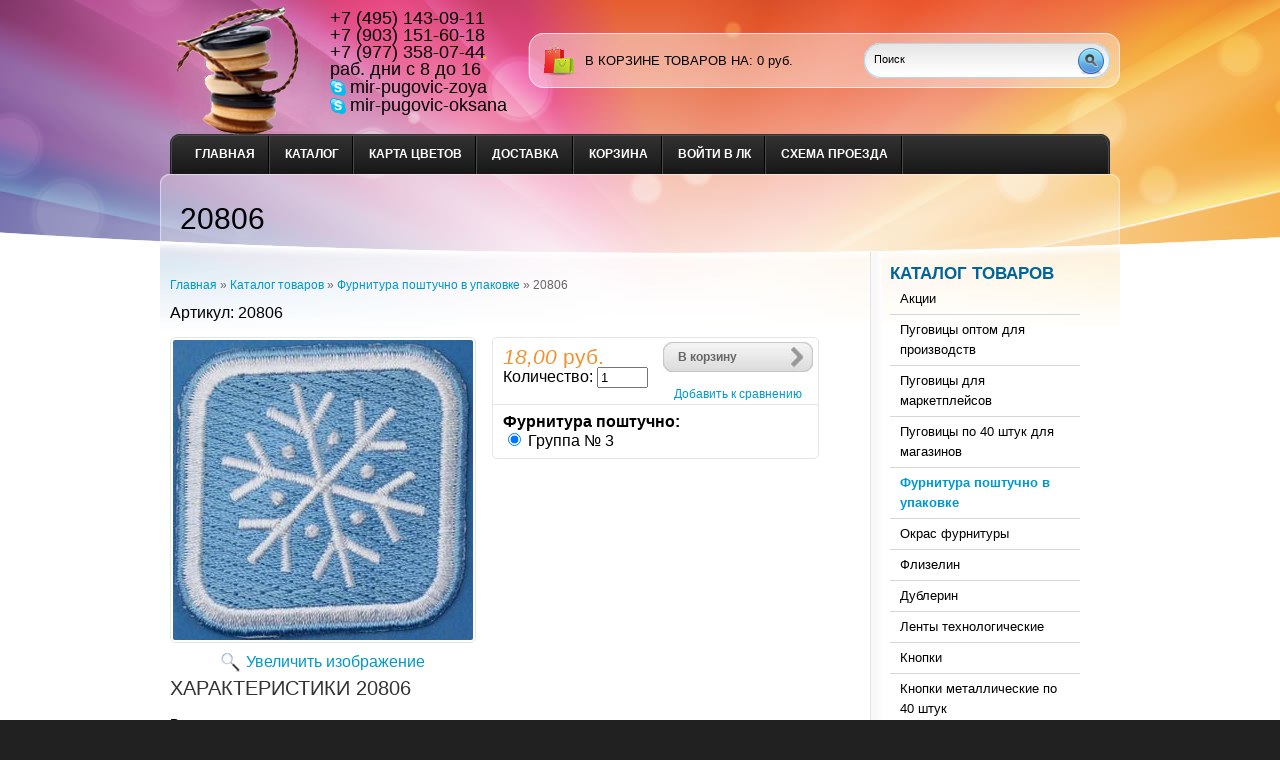

--- FILE ---
content_type: text/html; charset=utf-8
request_url: https://mir-pugovic.ru/goods/TDS-21-B-108
body_size: 6357
content:
<!DOCTYPE html PUBLIC "-//W3C//DTD XHTML 1.1//EN" "http://www.w3.org/TR/xhtml11/DTD/xhtml11.dtd">
<html xmlns="http://www.w3.org/1999/xhtml" xml:lang="ru" lang="ru">
<head>
  <title>20806</title>
  <meta name="keywords" content="20806" />
  <meta name="description" content="20806" />
  
  <meta http-equiv="Content-Type" content="text/html; charset=utf-8" />
  <meta http-equiv="Content-Language" content="ru" />
  <link rel="icon" href="/design/favicon.ico?lc=1523865544" type="image/x-icon" />
  <link rel="shortcut icon" href="/design/favicon.ico?lc=1523865544" type="image/x-icon" />
  
  
    
  
  <link rel="stylesheet" href="/design//forall/css/reset_03.css" type="text/css" />
  <link rel="stylesheet" href="/design//forall/css/nyroModal/nyroModal.full.css" type="text/css" />
  <link rel="stylesheet" href="/design//forall/css/jquery-ui/jquery.ui.all.min.css" type="text/css" />
  
      
        
  <link rel="stylesheet" href="/design/main.css?lc=1745451569" type="text/css" />
  
    
  
  <script type="text/javascript" src="/design//forall/js/jquery-1.4.2_nyroModal-1.6.2_validate_capslock_jquery-ui-1.8.4.custom.version2.min.js"></script>
  
      
        
<link rel="stylesheet" href="/design/jquery.fancybox-1.3.4.css" type="text/css" />
<script type="text/javascript" src="/design/jquery.fancybox-1.3.4.pack.js"></script>
  
  <script type="text/javascript" src="/design/main.js?lc=1745451569"></script>
</head>
<body>
  <div class="b_page" id="wrapper">
    <div class="container" id="header">
  
      <div class="pad-box cont620" id="logo"><a href="https://mir-pugovic.ru/"><span>На главную</span></a></div>
  
      
      <div id="contactInfo">
        <table>
          <tr>
            <td class="contactInfoContent">
              <table>
                
                                  <tr>
                    <td class="contentTableHeadMainPhone">
                      +7 (495) 143-09-11
                    </td>
                  </tr>
                                
                
                                  <tr>
                    <td class="contentTableHeadMainPhone">
                      +7 (903) 151-60-18
                    </td>
                  </tr>
                              
                
                                  <tr>
                    <td class="contentTableHeadMainPhone">
                      +7 (977) 358-07-44
                    </td>
                  </tr>
                      
                
                                  <tr>
                    <td class="contentTableHeadMainWorkTime">
                      раб. дни с 8 до 16
                    </td>
                  </tr>
                                
                
 
                                  <tr>
                    <td class="contentTableHeadMainSkype">
                      <a class="valignMiddle" href="skype:mir-pugovic-zoya?call" title="Свяжитесь с нами по Skype"><img class="valignMiddle" src="/design//forall/images/icon/skype.png" width="16" height="16" alt="Свяжитесь с нами по Skype" /><span class="valignMiddle">mir-pugovic-zoya</span></a>
                    </td>
                  </tr>
                              <tr>
                    <td class="contentTableHeadMainSkype">
                      <a class="valignMiddle" href="skype:mir-pugovic-zoya?call" title="Свяжитесь с нами по Skype"><img class="valignMiddle" src="/design//forall/images/icon/skype.png" width="16" height="16" alt="Свяжитесь с нами по Skype" /><span class="valignMiddle">mir-pugovic-oksana</span></a>
                    </td>
                  </tr>
                
                
                              </table>
            </td>
          </tr>
        </table>
      </div>
      
       
      
      
      <div id="cartInfo">
        <a href="https://mir-pugovic.ru/cart">в корзине товаров на</a>:
        <span id="cartSum">
                      <span>0</span> руб.
                  </span>
      </div>
      
  
      
      <div id="search">
        <form action="https://mir-pugovic.ru/search" id="searchform" method="get">
          <div>
            <input type="text"  value="Поиск" onblur="this.value=(this.value=='') ? 'Поиск' : this.value;" onfocus="this.value=(this.value=='Поиск') ? '' : this.value;" id="s" class="search_box alignleft" name="q" />
            <input type="image" class="submit alignright" src="/design/search_but.gif?lc=1523357159" />
            <div class="clr"></div>
          </div>
        </form>
      </div>
      
      <div class="clr"></div>
      
      
      <div class="containerin" id="top-menu">
        <ul class="pad-box cont620" id="mainmenu">
                                                    <li><a href="https://mir-pugovic.ru/"  title="Главная">Главная</a></li>
                              <li><a href="https://mir-pugovic.ru/catalog"  title="Полный список товаров на сайте">Каталог</a></li>
                              <li><a href="https://mir-pugovic.ru/page/Karta-cvetov"  title="Карта цветов">Карта цветов</a></li>
                              <li><a href="https://mir-pugovic.ru/page/dostavka"  title="Доставка">Доставка</a></li>
                              <li><a href="https://mir-pugovic.ru/cart"  title="Ваша корзина">Корзина</a></li>
                              <li><a href="https://mir-pugovic.ru/user/login"  title="Вход в личный кабинет покупателя">Войти в ЛК</a></li>
                              <li><a href="https://mir-pugovic.ru/page/Shema-proezda"  title="Схема проезда">Схема проезда</a></li>
                              <li><a href="https://mir-pugovic.ru/feedback"  title="Связь с администрацией магазина">Связь с администрацией</a></li>
                                            </ul>
        <div class="clr"></div>
      </div>
      
    </div>
    
    <div class="container" id="cpages">
      <div class="content_page">
        <table>
          <tr>
            <td class="content_body cont700">
              <div itemscope itemtype="http://data-vocabulary.org/Product">
  <div class="page-headline">
    <h1 itemprop="name">20806</h1>
    <meta itemprop="category" content="Фурнитура поштучно в упаковке" />
  </div>
  <div class="pad-box">
    
    <div id="site-path">
      <p>
        <a href="https://mir-pugovic.ru/">Главная</a> » <a href="https://mir-pugovic.ru/catalog" >Каталог товаров</a>
                   » <a href="https://mir-pugovic.ru/catalog/furnitura-poshtuchno-v-upakovke" >Фурнитура поштучно в упаковке</a>                » <span class="current">20806</span>
      </p>
    </div>
    
<script type="text/javascript">(function() {
  if (window.pluso)if (typeof window.pluso.start == "function") return;
  if (window.ifpluso==undefined) { window.ifpluso = 1;
    var d = document, s = d.createElement('script'), g = 'getElementsByTagName';
    s.type = 'text/javascript'; s.charset='UTF-8'; s.async = true;
    s.src = ('https:' == window.location.protocol ? 'https' : 'http')  + '://share.pluso.ru/pluso-like.js';
    var h=d[g]('body')[0];
    h.appendChild(s);
  }})();</script>
<div class="pluso" data-services="email,print" data-options="big,square,line,horizontal,counter,theme=06" data-background="#ebebeb" data-user="120603410"></div>
  <div class="goodsData">
    
    <div class="goodsDataMainModificationArtNumber" itemprop="identifier">
        Артикул: <span>20806</span>
    </div>
    <form action="/cart/add/" method="post" class="goodsDataForm cont700 hiden" >
      <div>
        <input type="hidden" name="hash" value="ef233d5c" />
        <input type="hidden" name="form[goods_from]" value="" />
        <table class="goodsDataMain">
          <tr>
            <td class="goodsDataMainImageBlock">
              
              <div class="goodsDataMainImage">
                                  <a itemprop="image" href="https://i4.storeland.net/2/4466/144654965/afacdb/13542.jpg" target="_blank" title="Увеличить 20806"><img class="cornerAll withBorder goods-image-medium" src="https://i4.storeland.net/2/4466/144654965/075a3e/13542.jpg" alt="20806" /></a>
                                
                <input type="hidden" rel="144654965" />
              </div>
              
                              <div class="goodsDataMainImageZoom">
                  <a href="https://i4.storeland.net/2/4466/144654965/afacdb/13542.jpg" target="_blank">Увеличить изображение</a>
                </div>
                            
                                                
                                      <div style="display:none;">
                      <h5>Другие фото 20806</h5>
                                    
                  <div class="goodsDataMainImagesIcon left">
                    <a href="https://i4.storeland.net/2/4466/144654965/afacdb/13542.jpg" rel="gallery"  target="_blank" title=""><img class="cornerAll withBorder goods-image-icon" rel="https://i4.storeland.net/2/4466/144654965/075a3e/13542.jpg" src="https://i4.storeland.net/2/4466/144654965/baec64/13542.jpg" alt="" /></a>
                    
                    <input type="hidden" rel="144654965" />
                  </div>
                  
                                      </div>
                                                            </td>
            <td>
              <div class="goodsDataMainOrder cornerAll" itemscope itemprop="offerDetails" itemtype="http://data-vocabulary.org/Offer">
                <table>
                  
                  <tr>
                    <td class="goodsDataMainModificationDataBlock">
                        
                        <div class="goodsDataMainModificationDataBlock">
                          
                          <input type="hidden" name="form[goods_mod_id]" value="255092025" class="goodsDataMainModificationId" />
                          
                           
                          <span class="goodsDataMainModificationPriceNow" title="Цена сейчас">
                                 <span title="18,00 российских рублей"><span class="num">18,00</span> <span>руб.</span></span>
                          </span>
                          
                           
                          <span class="goodsDataMainModificationPriceOld lineThrough" title="Старая цена">
                                                          </span>
                                                
                          
                          <div class="goodsDataMainModificationQuantity">
                            <label for="quantity_wanted">Количество:</label>
                            <input type="text" name="form[goods_mod_quantity]" id="quantity_wanted" style="width:43px;" maxlength="12" value="1" title="Количество" class="text" />
                          </div>
                        </div>
                    </td>
                    <td class="goodsDataFormSubmitButton">
                      <a class="more-link"  onclick="$('.goodsDataForm').submit(); return false;" title="Положить &laquo;20806&raquo; в корзину" href="#">В корзину</a><br /><br />
                      
                                              
                                                  <a class="goodsDataCompareButton add"  rel="/compare/add?return_to=https%3A%2F%2Fmir-pugovic.ru%2Fgoods%2FTDS-21-B-108" title="Добавить &laquo;20806&raquo; к списку сравнения с другими товарами" href="#" >Добавить к сравнению</a>
                          <a class="goodsDataCompareButton delete" style="display:none;" rel="/compare/delete?return_to=https%3A%2F%2Fmir-pugovic.ru%2Fgoods%2FTDS-21-B-108" title="Убрать &laquo;20806&raquo; из списка сравнения с другими товарами" href="#" >Убрать из сравнения</a>
                                                                   
                 </td>
                  </tr>
                  
                                     
                  <tr class="goodsDataMainModificationAvailable">
                      <td colspan="2" class="avaliable available-true" style="display: none;"}>Остаток <span class="available-value">0</span> <span class="goodsDataMainModificationMeasureText">уп</span>.</td>
                  </tr>
                  
                  <tr>
                    <td class="goodsDataMainModificationsBlock" 
                     colspan="2">
                      <div>
                        <table>
                            <tr>
                                                          <td class="goodsDataMainModificationsBlockProperty">
                                
                                                            
                                                            <strong>Фурнитура поштучно:</strong><br />
                                                                              <input type="radio" id="11999426" name="form[properties][]" value="11999426
                                       " checked="checked" /> <label for="11999426">Группа № 3</label> <br />
                                                              </td>
                              
                                                      </tr>
                        </table>
                        
                                                  <div class="goodsDataMainModificationsList" rel="11999426">
                            <input type="hidden" name="id" value="255092025" />
                            <input type="hidden" name="art_number" value="20806" />
                            <input type="hidden" name="price_now" value="18" />
                            <div class="price_now_formated" style="display:none"><span title="18,00 российских рублей"><span class="num">18,00</span> <span>руб.</span></span></div>
                            <input type="hidden" name="price_old" value="0" />
                            <div class="price_old_formated" style="display:none"><span title="0,00 российских рублей"><span class="num">0,00</span> <span>руб.</span></span></div>
                            <input type="hidden" name="rest_value" value="0" />
                            <input type="hidden" name="measure_id" value="10" />
                            <input type="hidden" name="measure_name" value="уп" />
                            <input type="hidden" name="measure_desc" value="упаковок" />
                            <input type="hidden" name="measure_precision" value="0" />
                            <input type="hidden" name="is_has_in_compare_list" value="0" />
                            <div class="description" style="display:none"></div>
                          </div>
                                              </div>
                    </td>
                  </tr>
                  
                  
                  <tr>
                    <td class="goodsDataMainModificationsDescriptionBlock" style="display:none;" colspan="2">
                      
                    </td>
                  </tr>
                  
                </table>
              </div>
            </td>
          </tr>
        </table>
      </div>
    </form>     
      
            
      
            
      
            
    </div>
    
          <h3>Характеристики 20806</h3><br />
      <table class="goodsDataFeatures">
        <tr>
                      <td>
              <p><span>В упаковке</span></p>
            </td>
            <td>
              Поштучно
            </td>
            </tr><tr>                      <td>
              <p><span>Вышивки</span></p>
            </td>
            <td>
              На термослое
            </td>
                              </tr>
      </table><br /><br />
        
    
        
    
    
          
            
        
  </div>
</div><script>document.stat = '{"site_id":"239933","client_id":0,"goods_action":1,"s_ip":59668393,"s_uri":"https:\/\/mir-pugovic.ru\/goods\/TDS-21-B-108","s_referer":null,"s_referer_url":"\/","f_fingerprint":"","f_user_agent":"Mozilla\/5.0 (Macintosh; Intel Mac OS X 10_15_7) AppleWebKit\/537.36 (KHTML, like Gecko) Chrome\/131.0.0.0 Safari\/537.36; ClaudeBot\/1.0; +claudebot@anthropic.com)","traffic_source_id":null,"traffic_source_ip":59668393,"traffic_source_utm_source":null,"traffic_source_utm_medium":null,"traffic_source_utm_campaign":null,"traffic_source_utm_term":null,"traffic_source_utm_content":null,"traffic_source_utm_position":null,"traffic_source_utm_matchtype":null,"traffic_source_utm_placement":null,"traffic_source_utm_network":null,"traffic_source_utm_referer":null,"goods_id":[148778644]}';</script><script type="text/javascript" src="//stat-ch.storeland.ru/static/fp.js" async></script>
              
              
                            
              
            </td>
            <td class="content_catalog cont250">
            
              <div class="pad-box">
                <ul class="leftmenu"> 
                  <li class="categories"><h2><a href="https://mir-pugovic.ru/catalog" class="indexPage">Каталог товаров</a></h2>
                    <ul>
                                                                                            <li class="cat-item"> 
                            <a href="https://mir-pugovic.ru/catalog/Akcii" 
                                                                                        >Акции</a>
                          </li>
                                                                                                <li class="cat-item"> 
                            <a href="https://mir-pugovic.ru/catalog/pugovicy" 
                                                                                        >Пуговицы оптом для производств</a>
                          </li>
                                                                                                <li class="cat-item"> 
                            <a href="https://mir-pugovic.ru/catalog/Pugovicy-fasovka-dlya-marketplejsov" 
                                                                                        >Пуговицы для маркетплейсов</a>
                          </li>
                                                                                                <li class="cat-item"> 
                            <a href="https://mir-pugovic.ru/catalog/nabory-pugovic" 
                                                                                        >Пуговицы по 40 штук для магазинов</a>
                          </li>
                                                                                                <li class="cat-item"> 
                            <a href="https://mir-pugovic.ru/catalog/furnitura-poshtuchno-v-upakovke" 
                                                            class="selected"                            >Фурнитура поштучно в упаковке</a>
                          </li>
                                                                                                <li class="cat-item"> 
                            <a href="https://mir-pugovic.ru/catalog/okras-furnitury" 
                                                                                        >Окрас фурнитуры</a>
                          </li>
                                                                                                <li class="cat-item"> 
                            <a href="https://mir-pugovic.ru/catalog/flizelin" 
                                                                                        >Флизелин</a>
                          </li>
                                                                                                <li class="cat-item"> 
                            <a href="https://mir-pugovic.ru/catalog/dublerin" 
                                                                                        >Дублерин</a>
                          </li>
                                                                                                <li class="cat-item"> 
                            <a href="http://niteproshivnaya-lenta-pautinka.mir-pugovic.ru/" 
                                                                                        >Ленты технологические</a>
                          </li>
                                                                                                <li class="cat-item"> 
                            <a href="https://mir-pugovic.ru/catalog/knopki" 
                                                                                        >Кнопки</a>
                          </li>
                                                                                                <li class="cat-item"> 
                            <a href="https://mir-pugovic.ru/catalog/knopki-metallicheskie-po-40-shtuk3" 
                                                                                        >Кнопки металлические по 40 штук</a>
                          </li>
                                                                                                <li class="cat-item"> 
                            <a href="https://mir-pugovic.ru/catalog/knopki_prishivnie_po_40_shtuk" 
                                                                                        >Кнопки пришивные по 40 штук</a>
                          </li>
                                                                                                <li class="cat-item"> 
                            <a href="https://mir-pugovic.ru/catalog/konceviki" 
                                                                                        >Концевики</a>
                          </li>
                                                                                                <li class="cat-item"> 
                            <a href="https://mir-pugovic.ru/catalog/konceviki-po-40-shtuk" 
                                                                                        >Концевики по 40 штук</a>
                          </li>
                                                                                                <li class="cat-item"> 
                            <a href="https://mir-pugovic.ru/catalog/fiksatory" 
                                                                                        >Фиксаторы</a>
                          </li>
                                                                                                <li class="cat-item"> 
                            <a href="https://mir-pugovic.ru/catalog/fiksatory-po-40-shtuk" 
                                                                                        >Фиксаторы по 40 штук</a>
                          </li>
                                                                                                <li class="cat-item"> 
                            <a href="https://mir-pugovic.ru/catalog/strazy-prishivnye" 
                                                                                        >Стразы</a>
                          </li>
                                                                                                <li class="cat-item"> 
                            <a href="https://mir-pugovic.ru/catalog/strazy-po-40-sht" 
                                                                                        >Стразы по 40 штук</a>
                          </li>
                                                                                                <li class="cat-item"> 
                            <a href="https://mir-pugovic.ru/catalog/pryazhki" 
                                                                                        >Пряжки</a>
                          </li>
                                                                                                <li class="cat-item"> 
                            <a href="https://mir-pugovic.ru/catalog/klevanty" 
                                                                                        >Клеванты</a>
                          </li>
                                                                                                <li class="cat-item"> 
                            <a href="https://mir-pugovic.ru/catalog/metallofurnitura" 
                                                                                        >Металлофурнитура</a>
                          </li>
                                                                                                <li class="cat-item"> 
                            <a href="https://mir-pugovic.ru/catalog/bantiki" 
                                                                                        >Бантики</a>
                          </li>
                                                                                                <li class="cat-item"> 
                            <a href="https://mir-pugovic.ru/catalog/vyshivki-termo" 
                                                                                        >Вышивки термо</a>
                          </li>
                                                                                                <li class="cat-item"> 
                            <a href="https://mir-pugovic.ru/catalog/lyuversy" 
                                                                                        >Люверсы</a>
                          </li>
                                                                                                <li class="cat-item"> 
                            <a href="https://mir-pugovic.ru/catalog/molnii" 
                                                                                        >Молнии</a>
                          </li>
                                                                                      </ul><br />
                  </li>
                  
                                      
                                                        
                  
                                          <li class="news_shop"><br /><h2><a href="https://mir-pugovic.ru/news?sid=1">Новости магазина</a></h2>
                        <div class="contentTbodyNews">
                          
                          <div class="contentTbodyNewsBlock">
                                                          <div class="contentTbodyNewsBlockItem"> 
                                <a href="https://mir-pugovic.ru/news/My-pereehali" class="contentTbodyNewsBlockItemTitle" title="Перейти к странице новости">Мы переехали!</a><br />
                                
                                <div class="newsListBlockItemPreview">Уважаемые клиенты ! Мы переехали. Ждем Вас по новому адресу: Московская область, поселок Дубровский, ул. Восточная 39/32, 31 км МКАД.
Офис по адресу Москва, 4-й проезд Подбельского, дом 3 больше не функционирует. </div>
                                <em class="contentTbodyNewsBlockItemTime">31.07.2023</em><br />                              </div>
                                                        <a class="contentTbodyNewsArchive" href="https://mir-pugovic.ru/news?sid=1">Архив новостей</a>
                          </div>
                        </div>
                      </li>
                                        
                  
                                      
                                          <li class="compare"><br /><h2><a href="https://mir-pugovic.ru/compare">Сравнить товары</a></h2>
                        <div class="contentTbodyCompare">
                                                      <em class="contentTbodyCompareEmpty">Нет товаров для сравнения</em>
                                                  </div><br />
                      </li>
                                                        
                  
                                    
                  
                                      
                                        
                                          <li class="news_articles"><br /><h2><a href="https://mir-pugovic.ru/news?sid=2">Статьи</a></h2>
                        <div class="contentTbodyNews">
                          
                          <div class="contentTbodyNewsBlock">
                                                          <div class="contentTbodyNewsBlockItem"> 
                                <a href="https://mir-pugovic.ru/news/Chto-takoe-okras-pugovic" class="contentTbodyNewsBlockItemTitle" title="Перейти к странице новости">Что такое окрас пуговиц?</a><br />
                                
                                <div class="newsListBlockItemPreview">Если встает вопрос купить пуговицы под цвет ткани, то
поиски могут затянутся на неопределенный срок, если не знать, что пуговицу можно покрасить в нашей организации. </div>
                                <em class="contentTbodyNewsBlockItemTime">16.03.2018</em><br />                              </div>
                                                          <div class="contentTbodyNewsBlockItem"> 
                                <a href="https://mir-pugovic.ru/news/Chto-takoe-pugovica-na-polunozhke" class="contentTbodyNewsBlockItemTitle" title="Перейти к странице новости">Что такое пуговица на полуножке?</a><br />
                                
                                <div class="newsListBlockItemPreview">В пуговице на полуножке отверстие для пришивания ( туннель ) располагается параллельно лицевой стороне пуговицы. </div>
                                                              </div>
                                                          <div class="contentTbodyNewsBlockItem"> 
                                <a href="https://mir-pugovic.ru/news/Kak-pravilno-izmerit-pugovicu" class="contentTbodyNewsBlockItemTitle" title="Перейти к странице новости">Как правильно измерить пуговицу</a><br />
                                
                                <div class="newsListBlockItemPreview">Важно  при заказе пуговиц согласовать о какой системе исчисления размера идет речь. </div>
                                                              </div>
                                                        <a class="contentTbodyNewsArchive" href="https://mir-pugovic.ru/news?sid=2">Архив статей</a>
                          </div>
                        </div>
                      </li>
                                        
                                                      </ul>
              </div>
            </td>
          </tr>
        </table>
      </div>
    </div>
  </div>
  
  <div id="footer">
    <div class="left">
      <p>&copy; 2026 Мир Пуговиц                                           Заказ одной позиции по 100 шт.. ООО «Мир Пуговиц». Все права защищены.</p>
      <ul>
                              <li ><a href="https://mir-pugovic.ru/page/dostavka"  title="Доставка">Доставка</a></li><li ><a href="https://mir-pugovic.ru/cart"  title="Ваша корзина">Корзина</a></li><li ><a href="https://mir-pugovic.ru/catalog"  title="Полный список товаров на сайте">Каталог</a></li><li ><a href="https://mir-pugovic.ru/admin/login"  title="Вход в бэк-офис магазина">Вход в бэк-офис</a></li><li class="last"><a href="https://mir-pugovic.ru/feedback"  title="Связь с администрацией магазина">Связь с администрацией</a></li>                        </ul>
    </div>
    <div class="right"><p><span class="powered_by_link"><a style="color: inherit;text-decoration: none;" onmouseover="this.style.textDecoration='underline';" onmouseout="this.style.textDecoration='none';" href="https://storeland.ru/?utm_source=powered_by_link&amp;utm_medium=shine&amp;utm_term=StoreLand" title="StoreLand.Ru: Сервис по созданию интернет-магазинов">Powered by StoreLand</a></span> Москва и Московская область</p></div>
    <div class="clr"></div>
    <div></div>
  </div>
</body>
</html><script type="text/javascript">(function(){var b=document.createElement("script");b.type="text/javascript";b.async=true;b.src="https://abc033.storeland.ru/setcookie?sid=239933&u=ef233d5c&g=w%CB%A7&n=148778644";var a=document.getElementsByTagName("script")[0];a.parentNode.insertBefore(b,a);})();</script><noscript><img width="1" height="1" src="https://abc033.storeland.ru/setcookie?sid=239933&u=ef233d5c&g=w%CB%A7&n=148778644&img=1" alt=""/></noscript>

--- FILE ---
content_type: text/html; charset=UTF-8, text/html
request_url: https://stat-ch.storeland.ru/
body_size: 21
content:
{"memory":22704,"time":0.000701904296875,"errors":[],"notice":[]}